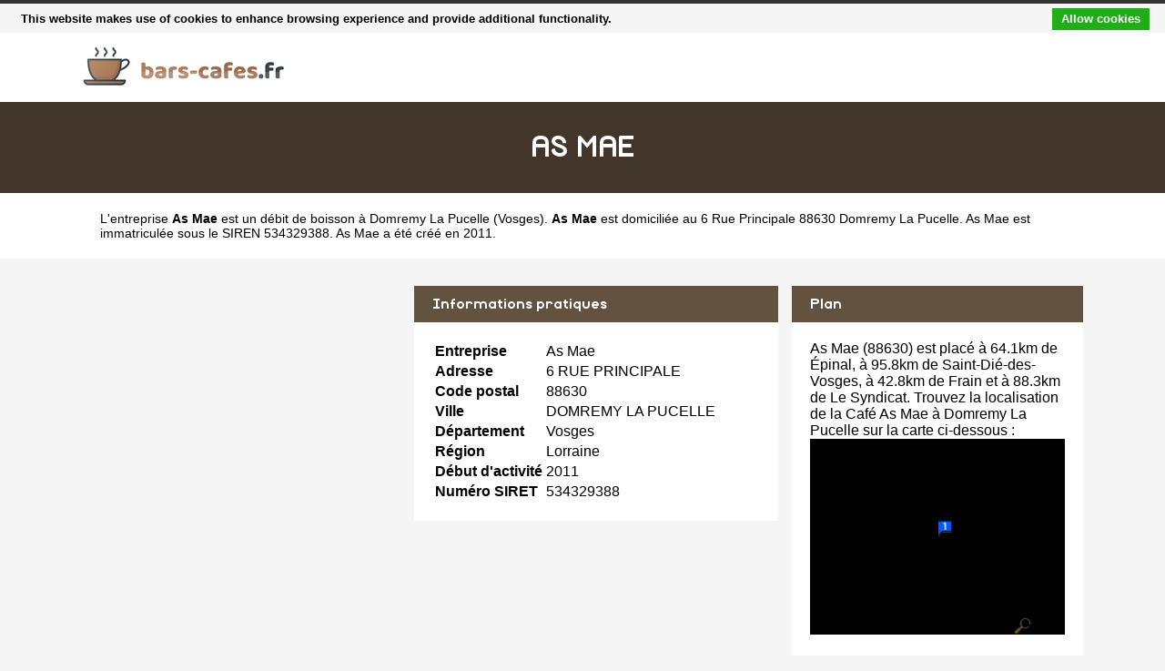

--- FILE ---
content_type: text/html
request_url: https://www.bars-cafes.fr/as-mae-domremy-la-pucelle.html
body_size: 2550
content:
<!doctype html>
<html xml:lang="fr" lang="fr">
<head>
	<meta charset="UTF-8"/>
	<meta name="content-type" content="text/html;charset=utf-8" />
	<title>As Mae à Domremy La Pucelle - Café</title>
	<meta name="description" content="As Mae est située 6 Rue Principale  88630 DOMREMY LA PUCELLE. Elle est un débit de boisson à Domremy La Pucelle (Vosges) dans la région Lorraine. Accédez aux contacts et à la fiche complète de As Mae sur Bars-Cafes.fr, l'annuaire des cafés et bars en France"/>
	<meta name="robots" content="index, follow"/>	
	<meta name="format-detection" content="telephone=no"/>
	<meta name="Language" content="fr"/>

	<link rel="shortcut icon" href="images/favicon.ico" />
<meta name="google-site-verification" content="3dHjIKhVcS6XEeNVBHTYRux9NrQnY3oBcFt6Aq6ynMg" />
		<meta name="viewport" content="width=device-width"/>
		<link rel="stylesheet" href="style.css" type="text/css"/>
		<link rel="stylesheet" media="screen and (min-width:1000px)"  href="style-ordinateur.css" type="text/css"/>
		<link rel="stylesheet" media="screen and (max-width:1000px)"  href="style-smartphone.css" type="text/css"/>
	
<script async src="//pagead2.googlesyndication.com/pagead/js/adsbygoogle.js"></script>
<script>
     (adsbygoogle = window.adsbygoogle || []).push({
          google_ad_client: "ca-pub-1598302612170162",
          enable_page_level_ads: true
     });
</script>
		</head>
<body>

<header>
<div class="centrerlebloc">

<a href="https://www.bars-cafes.fr" title="Bars-Cafes.fr"><img src="images/logo.png" alt="Bars-Cafes.fr"/></a>


</div>
</header>


<div class="titrepage">
<div class="centrerlebloc">
<h1>AS MAE</h1>
</div>
</div>
<div itemscope itemtype="http://schema.org/LocalBusiness">

<article class="presentationblanc">
<div class="centrerlebloc">
<div class="contenuentreprisemarge">

L'entreprise <strong itemprop='name'>As Mae</strong> est un <a href="domremy-la-pucelle.html" title="Cafés DOMREMY LA PUCELLE">débit de boisson à Domremy La Pucelle</a> (<a href="vosges.html" title="Cafés et bars Vosges">Vosges</a>). <strong>As Mae</strong> est domiciliée au 6 Rue Principale  88630 Domremy La Pucelle. As Mae est immatriculée sous le SIREN 534329388. As Mae a été créé en 2011.
</div>
</div>
</article>


	<div class="centrerlebloc margetrentehaut">

	
	</div>

	

<div class="centrerlebloc margetrentehaut">

<div class="annoncegauche margetrentehaut">
<script async src="//pagead2.googlesyndication.com/pagead/js/adsbygoogle.js"></script>
<!-- Bars-Cafes.fr -->
<ins class="adsbygoogle"
     style="display:block"
     data-ad-client="ca-pub-1598302612170162"
     data-ad-slot="8516824390"
     data-ad-format="link"
     data-full-width-responsive="true"></ins>
<script>
(adsbygoogle = window.adsbygoogle || []).push({});
</script>
<script type="text/javascript">
document.write('<ins id="barscafesHAUT"></ins>');
</script>

</div><div class="tableaurecap">



<div class="titreentreprise">
<h2 class="titreentreprisemarge">
Informations pratiques
</h2>
</div>
<div class="contenuentreprise">
<div class="contenuentreprisemarge">

<table  itemscope itemtype='http://schema.org/PostalAddress' itemprop='address'>

<tr>
<th>Entreprise</th>
<td itemprop='name'>As Mae</td>
</tr>

<tr>
<th>Adresse</th>
<td itemprop='streetAddress'>6 RUE PRINCIPALE </td>
</tr>

<tr>
<th>Code postal</th>
<td itemprop='postalCode'>88630</td>
</tr>

<tr>
<th>Ville</th>
<td itemprop='addressLocality'>DOMREMY LA PUCELLE</td>
</tr>

<tr>
<th>Département</th>
<td>Vosges</td>
</tr>

<tr>
<th>Région</th>
<td itemprop='addressRegion'>Lorraine</td>
</tr><tr>
<th>Début d'activité</th>
<td>2011</td>
</tr><tr>
<th>Numéro SIRET</th>
<td>534329388</td>
</tr>

</table>

</div>
</div>



</div><div class="plan">

<div class="titreentreprise">
<h2 class="titreentreprisemarge">
Plan
</h2>
</div>
<div class="contenuentreprise">
<div class="contenuentreprisemarge">
As Mae (88630)  est placé à 64.1km de Épinal,  à 95.8km de Saint-Dié-des-Vosges,  à 42.8km de Frain et à 88.3km de Le Syndicat. Trouvez la localisation de la Café As Mae à Domremy La Pucelle sur la carte ci-dessous :<center>
<a href="http://maps.google.fr/maps?f=q&source=s_q&hl=fr&geocode=&q=48.4423667,5.6754192" target='_blank' rel="nofollow" itemprop="map"><img src="images/carte/staticmap.png?center=48.4423667,5.6754192&markers=48.4423667,5.6754192&zoom=18&size=300x230px" class="carte"/></a>
</center>

</div>
</div>

</div>


</div>


</div>

	<div class="centrerlebloc paddingtrentehaut">
<script type="text/javascript">
document.write('<ins id="barscafesMILIEU"></ins>');
</script>


	</div>
	
<div class="centrerlebloc margetrentehaut">
<h3>A proximite</h3>
	<div class='blocautre margetrentehaut'>
	<div class='blocautrepadding'>
	<div class='autretitre'><a href="jeandel-n-et-s-neufchateau.html" title="JEANDEL N ET S">JEANDEL N ET S</a></div>
	<div class='autretitredescription'>9001 RUE PIERRE BEREGOVOY  88300 NEUFCHATEAU</div>
	</div>
	</div>
	<div class='blocautre margetrentehaut'>
	<div class='blocautrepadding'>
	<div class='autretitre'><a href="40-degres-neufchateau.html" title="40 DEGRES">40 DEGRES</a></div>
	<div class='autretitredescription'>9001 RUE PIERRE BEREGOVOY  88300 NEUFCHATEAU</div>
	</div>
	</div>
	<div class='blocautre margetrentehaut'>
	<div class='blocautrepadding'>
	<div class='autretitre'><a href="buvette-du-stand-neufchateau.html" title="BUVETTE DU STAND">BUVETTE DU STAND</a></div>
	<div class='autretitredescription'>11 RUE DU STAND  88300 NEUFCHATEAU</div>
	</div>
	</div>
	<div class='blocautre margetrentehaut'>
	<div class='blocautrepadding'>
	<div class='autretitre'><a href="finansport-neufchateau.html" title="FINANSPORT">FINANSPORT</a></div>
	<div class='autretitredescription'>23 RUE DE FRANCE  88300 NEUFCHATEAU</div>
	</div>
	</div>
	</div>




<div class="margetrentehaut">
<div class="centrerlebloc">
<div class="presentationblanc">
<div class="contenuentreprisemarge"><strong>As Mae</strong> est un <strong>débit de boisson à Le Syndicat</strong>. Nous vous proposons également une sélection de cafés et bars à Le Syndicat : <a href='jeandel-n-et-s-neufchateau.html'>Jeandel N Et S</a> à Neufchateau à 9km, <a href='40-degres-neufchateau.html'>40 Degres</a> à Neufchateau à 9km, <a href='buvette-du-stand-neufchateau.html'>Buvette Du Stand</a> à Neufchateau à 9.4km, <a href='finansport-neufchateau.html'>Finansport</a> à Neufchateau à 9.7km, <a href='crazy-s-pub-neufchateau.html'>Crazy's Pub</a> à Neufchateau à 9.7km, <a href='nolan-financement-neufchateau.html'>Nolan Financement</a> à Neufchateau à 9.7km, <a href='sas-le-huit-neufchateau.html'>Sas Le Huit</a> à Neufchateau à 9.8km, <a href='societe-du-cafe-de-paris-neufchateau.html'>Societe Du Cafe De Paris</a> à Neufchateau à 9.8km, <a href='sarl-france-55-neufchateau.html'>Sarl France 55</a> à Neufchateau à 9.8km et <a href='cafe-pollet-neufchateau.html'>Cafe Pollet</a> à Neufchateau à 9.9km.</div>
</div>
</div>
</div>



<div class="centrerlebloc">
<div class='blocautre margetrentehaut'>
	<div class='blocautrepadding'>
	<div class='autretitre'><a href="foug.html" title="Café à Foug">Cafés de Foug</a></div>
	</div>
	</div>
	<div class='blocautre margetrentehaut'>
	<div class='blocautrepadding'>
	<div class='autretitre'><a href="ecrouves.html" title="Café à Écrouves">Cafés de Écrouves</a></div>
	</div>
	</div>
	<div class='blocautre margetrentehaut'>
	<div class='blocautrepadding'>
	<div class='autretitre'><a href="toul.html" title="Café à Toul">Cafés de Toul</a></div>
	</div>
	</div>
	<div class='blocautre margetrentehaut'>
	<div class='blocautrepadding'>
	<div class='autretitre'><a href="bainville-sur-madon.html" title="Café à Bainville-sur-Madon">Cafés de Bainville-sur-Madon</a></div>
	</div>
	</div>
	</div>
﻿
<footer>

© Bars-Cafes.fr - 2026 - <a href="contact.html" title="Contacter Bars-Cafes.fr">Contact</a>

</footer>
<script type="text/javascript" src="https://cdn.jsdelivr.net/npm/cookie-bar/cookiebar-latest.min.js?theme=white&thirdparty=1&always=1&scrolling=1&top=1&hideDetailsBtn=1"></script>

</body>
</html>



--- FILE ---
content_type: text/html; charset=utf-8
request_url: https://www.google.com/recaptcha/api2/aframe
body_size: 268
content:
<!DOCTYPE HTML><html><head><meta http-equiv="content-type" content="text/html; charset=UTF-8"></head><body><script nonce="aykkXFHARn6HFJxccQ9DbQ">/** Anti-fraud and anti-abuse applications only. See google.com/recaptcha */ try{var clients={'sodar':'https://pagead2.googlesyndication.com/pagead/sodar?'};window.addEventListener("message",function(a){try{if(a.source===window.parent){var b=JSON.parse(a.data);var c=clients[b['id']];if(c){var d=document.createElement('img');d.src=c+b['params']+'&rc='+(localStorage.getItem("rc::a")?sessionStorage.getItem("rc::b"):"");window.document.body.appendChild(d);sessionStorage.setItem("rc::e",parseInt(sessionStorage.getItem("rc::e")||0)+1);localStorage.setItem("rc::h",'1768694602511');}}}catch(b){}});window.parent.postMessage("_grecaptcha_ready", "*");}catch(b){}</script></body></html>